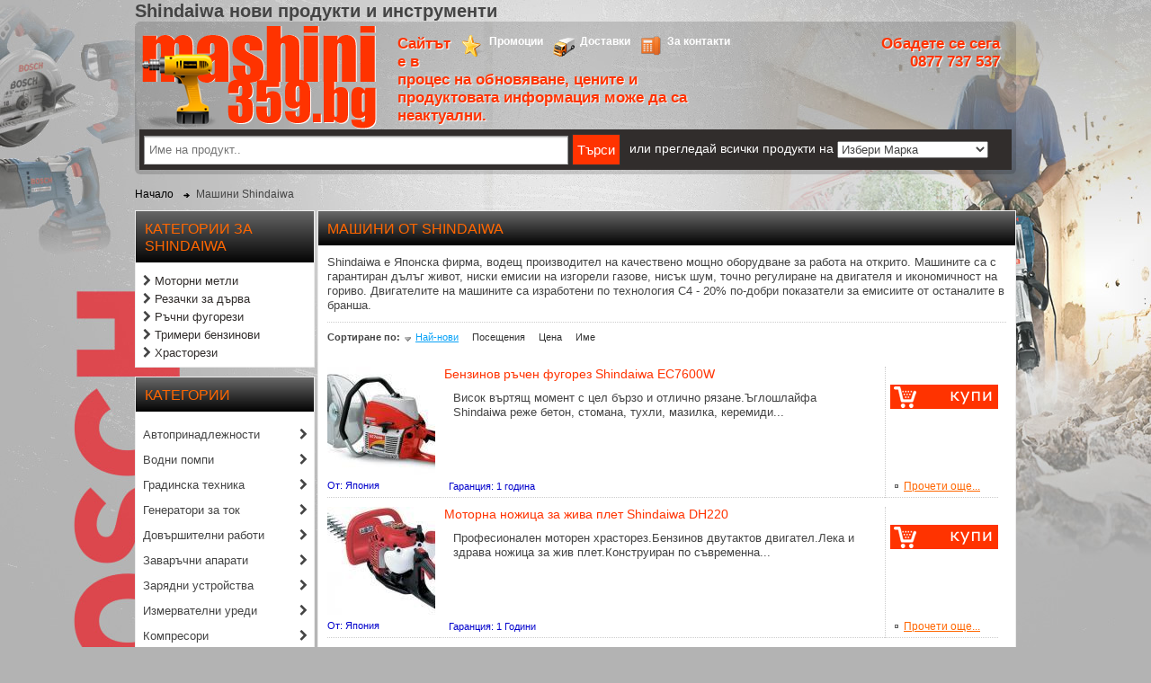

--- FILE ---
content_type: text/html; charset=UTF-8
request_url: https://www.mashini359.bg/brand/shindaiwa
body_size: 13665
content:
<!DOCTYPE html>
<html lang="bg">
<head>
<base href="https://www.mashini359.bg">
<meta http-equiv="Content-Type" content="text/html; charset=utf-8">
<link href="//maxcdn.bootstrapcdn.com/font-awesome/4.2.0/css/font-awesome.min.css" rel="stylesheet">
<title>Shindaiwa нови продукти и инструменти</title>
<meta name="keywords" content="машини, Shindaiwa" />
<meta name="description" content="машини Shindaiwa е Японска фирма, водещ производител на качествено мощно оборудване за работа на открито. Машините са с гарантиран дълъг живот, ниски емисии на изгорели газове, нисък шум, точно регулиране на двигателя и икономичност на гориво. Двигателите на машините са изработени по технология С4 - 20% по-добри показатели за емисиите от останалите в бранша. - " />
<meta name="Designer" content="d4storm@gmail.com" />
<meta name="Publisher" content="d4storm@gmail.com" />
<meta name="author" content="WeWork Group" />
<meta name="robots" content="index,follow" />
<meta name="document-state" content="Dynamic" />
<meta http-equiv="Content-Language" content="BG-bg" />
<meta name="revisit-after" content="1 day" />
<meta name="distribution" content="Global" />
<meta http-equiv="pragma" content="cache" />
<meta http-equiv="content-language" content="bg" />
<meta http-equiv="Expires" content="never" />
<meta http-equiv="CACHE-CONTROL" content="PUBLIC" />
<meta property="og:title" content="Shindaiwa нови продукти и инструменти" />
<meta property="og:type" content="band" />
<meta property="og:description" content="машини Shindaiwa е Японска фирма, водещ производител на качествено мощно оборудване за работа на открито. Машините са с гарантиран дълъг живот, ниски емисии на изгорели газове, нисък шум, точно регулиране на двигателя и икономичност на гориво. Двигателите на машините са изработени по технология С4 - 20% по-добри показатели за емисиите от останалите в бранша. - " />
<meta property="og:url" content="http://www.mashini359.bg/brand/shindaiwa" />
<meta property="og:image" content="http://www.mashini359.bg/media/brands/65/88207-shindaiwa.jpeg" />
<meta property="og:locality" content="София" />
<meta property="og:region" content="Сф" />
<meta property="og:postal-code" content="1000" />
<meta property="og:country-name" content="България" />
<meta property="og:email" content="office@mashini359.bg" />
<meta property="og:phone_number" content="+359 02 8311380" />
<meta property="og:fax_number" content="+359 02 8311380" />
<meta http-equiv="x-ua-compatible" content="ie=edge,chrome=1" />
<meta name="viewport" content="width=device-width, initial-scale=1.0" />


<!--[if lt IE 9]>
<script src="http://html5shiv.googlecode.com/svn/trunk/html5.js"></script>
<![endif]-->

<!--script type="text/javascript" src="/js/mini.php?files=html5,jquery-1.7.2.min,main"></script-->

<script type="text/javascript" src="/js/jquery.min.js"></script>
<!--<script type="text/javascript" src="/js/jquery.nivo.slider.pack.js"></script>-->
<!--<script type="text/javascript" src="/js/snowfall.jquery.js"></script>-->
<script type="text/javascript" src="/js/carus.js"></script>
<script type="text/javascript" src="/js/main.js"></script>

<link href="/styles/style.css?2" rel="stylesheet" type="text/css">
<link rel="shotcut icon" href="https://www.mashini359.bg/favicon.ico">

</head>
<body class="container-slot">
<script>
  (function(i,s,o,g,r,a,m){i['GoogleAnalyticsObject']=r;i[r]=i[r]||function(){
  (i[r].q=i[r].q||[]).push(arguments)},i[r].l=1*new Date();a=s.createElement(o),
  m=s.getElementsByTagName(o)[0];a.async=1;a.src=g;m.parentNode.insertBefore(a,m)
  })(window,document,'script','//www.google-analytics.com/analytics.js','ga');

  ga('create', 'UA-59952690-1', 'auto');
  ga('send', 'pageview');

</script>
<div id="fb-root"></div>
<script>(function(d, s, id) {
  var js, fjs = d.getElementsByTagName(s)[0];
  if (d.getElementById(id)) return;
  js = d.createElement(s); js.id = id;
  js.src = "//connect.facebook.net/bg_BG/all.js#xfbml=1&appId=328639320541124";
  fjs.parentNode.insertBefore(js, fjs);
}(document, 'script', 'facebook-jssdk'));</script>
<!--<div id="st">Над 3327 инструменти и машини!</div>-->
<div id="wr" style="position: relative;">
    <h1>Shindaiwa нови продукти и инструменти</h1>
    <header>
    <div id="logo">
        <a href="/" title="www.mashini359.bg - Начало">
            <img src="/i/logo.png" alt="www.mashini359.bg - Всичко за децата на едно място" />
        </a>
    </div>
    <div class='header_right'>
        <div class='nav'>
            <a href="/contacts" class="a-s-n p1">За контакти</a>
            <a href="/info/dostavka" class="a-s-n d1">Доставки</a>
            <a href="/promo" class="a-s-n s1">Промоции</a>
            <div class='in_progress'>Сайтът е в процес на обновяване, цените и продуктовата информация може да са неактуални.</div>
        </div>
        <div class='phone'>
            Обадете се сега<br>
            0877 737 537<br>
        </div>
            </div>
    <div id='nav_next_to_logo'>
    </div>
    <div class="clearfix"></div>
    <div class="suggest">
        <form method="post" action="/search/index" id="find" style="display: inline;">
            <input type="text" id="key" name="key" placeholder='Име на продукт..' />
            <input type="submit" value="Търси" class="search-form-btn" />
            <span style='color:white; font-size:14px; padding-left:6px;'>или прегледай всички продукти на</span>
            <select id='brand_selector'>
            <option>Избери Марка</option>
<option url='http://www.mashini359.bg/brand/abac'>ABAC</option>
<option url='http://www.mashini359.bg/brand/al-ko'>AL KO</option>
<option url='http://www.mashini359.bg/brand/all'>All</option>
<option url='http://www.mashini359.bg/brand/aquatecnica-russia'>AQUATECNICA RUSSIA</option>
<option url='http://www.mashini359.bg/brand/baumax'>BAUMAX</option>
<option url='http://www.mashini359.bg/brand/bgs-technic'>BGS Technic</option>
<option url='http://www.mashini359.bg/brand/black-and-decker'>Black and Decker</option>
<option url='http://www.mashini359.bg/brand/bosch'>Bosch</option>
<option url='http://www.mashini359.bg/brand/bosch-pro'>BOSCH PRO</option>
<option url='http://www.mashini359.bg/brand/cedima'>CEDIMA</option>
<option url='http://www.mashini359.bg/brand/city-pumps'>City pumps</option>
<option url='http://www.mashini359.bg/brand/claber'>Claber</option>
<option url='http://www.mashini359.bg/brand/collomix'>Collomix</option>
<option url='http://www.mashini359.bg/brand/cub-cadet'>Cub Cadet</option>
<option url='http://www.mashini359.bg/brand/dewalt'>DeWALT</option>
<option url='http://www.mashini359.bg/brand/dwt'>DWT</option>
<option url='http://www.mashini359.bg/brand/einhell'>Einhell</option>
<option url='http://www.mashini359.bg/brand/euromatic'>Euromatic</option>
<option url='http://www.mashini359.bg/brand/fini'>Fini</option>
<option url='http://www.mashini359.bg/brand/fronius'>FRONIUS</option>
<option url='http://www.mashini359.bg/brand/gardena'>Gardena</option>
<option url='http://www.mashini359.bg/brand/gys'>GYS</option>
<option url='http://www.mashini359.bg/brand/hcp-pump'>HCP PUMP</option>
<option url='http://www.mashini359.bg/brand/heliflex'>Heliflex</option>
<option url='http://www.mashini359.bg/brand/hitachi'>Hitachi</option>
<option url='http://www.mashini359.bg/brand/honda'>Honda</option>
<option url='http://www.mashini359.bg/brand/husqvarna'>Husqvarna</option>
<option url='http://www.mashini359.bg/brand/hyundai'>Hyundai</option>
<option url='http://www.mashini359.bg/brand/ikra-mogatec'>Ikra mogatec</option>
<option url='http://www.mashini359.bg/brand/karcher'>Karcher</option>
<option url='http://www.mashini359.bg/brand/kipor'>Kipor</option>
<option url='http://www.mashini359.bg/brand/loncin'>Loncin</option>
<option url='http://www.mashini359.bg/brand/makita'>Makita</option>
<option url='http://www.mashini359.bg/brand/master'>Master</option>
<option url='http://www.mashini359.bg/brand/matabi'>MATABI</option>
<option url='http://www.mashini359.bg/brand/mcculloch'>McCulloch</option>
<option url='http://www.mashini359.bg/brand/metabo'>Metabo</option>
<option url='http://www.mashini359.bg/brand/mtd'>MTD</option>
<option url='http://www.mashini359.bg/brand/oma'>OMA</option>
<option url='http://www.mashini359.bg/brand/prisma'>PRISMA</option>
<option url='http://www.mashini359.bg/brand/raider'>RAIDER</option>
<option url='http://www.mashini359.bg/brand/rems'>Rems</option>
<option url='http://www.mashini359.bg/brand/rtr'>RTR</option>
<option url='http://www.mashini359.bg/brand/rtr-premium'>RTR Premium</option>
<option url='http://www.mashini359.bg/brand/shindaiwa'>Shindaiwa</option>
<option url='http://www.mashini359.bg/brand/skil'>SKIL</option>
<option url='http://www.mashini359.bg/brand/sparky'>Sparky</option>
<option url='http://www.mashini359.bg/brand/speroni'>Speroni</option>
<option url='http://www.mashini359.bg/brand/stanley'>STANLEY</option>
<option url='http://www.mashini359.bg/brand/stihl'>Stihl</option>
<option url='http://www.mashini359.bg/brand/taral'>TARAL</option>
<option url='http://www.mashini359.bg/brand/tm-inox'>TM INOX</option>
<option url='http://www.mashini359.bg/brand/topmaster'>Topmaster</option>
<option url='http://www.mashini359.bg/brand/viking'>Viking</option>
<option url='http://www.mashini359.bg/brand/wolf-garten'>Wolf Garten</option>
            </select>
        </form>
        <div class="suggestionsBox" id="suggestions" style="display: none; z-index: 2;">
            <img src="/i/arrow.png" style="position: relative; top: -12px; left: 30px;" alt="upArrow" />
            <div class="suggestionList" id="suggestionsList"> &nbsp; </div>
            <a href="javascript:;" onclick="$('#find').submit()" id="wallx">Виж всички</a>
        </div>
    </div>

    </header>

    <ul id="breadcrumbs">
        <li itemscope itemtype="http://data-vocabulary.org/Breadcrumb">
        <a href="https://www.mashini359.bg" itemprop="url">
            <span itemprop="title">Начало</span>
        </a>
        </li>
                <li itemprop="child" itemscope
        itemtype="http://data-vocabulary.org/Breadcrumb">
                <span itemprop="title">Машини Shindaiwa </span>
                </li>
            </ul>
    <div class="clearfix"></div>

    <aside id='cats'>
    <div class="holder brands bigger">
    <h3>Категории за shindaiwa</h3>
  <ul class="brand-cats-list cat">
          <li>
        <i class="fa fa-chevron-right"></i>
        <a href="brand/shindaiwa/186-motorni-metli" title="Моторни метли">
          Моторни метли        </a>
      </li>
          <li>
        <i class="fa fa-chevron-right"></i>
        <a href="brand/shindaiwa/185-reza4ki-za-darva" title="Резачки за дърва">
          Резачки за дърва        </a>
      </li>
          <li>
        <i class="fa fa-chevron-right"></i>
        <a href="brand/shindaiwa/125-ra4ni-fugorezi" title="Ръчни фугорези">
          Ръчни фугорези        </a>
      </li>
          <li>
        <i class="fa fa-chevron-right"></i>
        <a href="brand/shindaiwa/183-trimeri-benzinovi" title="Тримери бензинови">
          Тримери бензинови        </a>
      </li>
          <li>
        <i class="fa fa-chevron-right"></i>
        <a href="brand/shindaiwa/184-hrastorezi" title="Храсторези">
          Храсторези        </a>
      </li>
      </ul>
  <div class="clearfix"></div>
</div>
        <div class='holder'>
            <h3>Категории</h3>
            <ul id="mega">
                                <li>
                    <!--<a href='/cat/avtoprinadlejnosti'>Автопринадлежности</a>-->
                    <span class='name'>Автопринадлежности</span>
                    <i class="fa fa-chevron-right"></i>
                    <div class='subcats'>
                                                <a href='/cat/manometar za gumi'><i class="fa fa-caret-right"></i> Манометър за гуми</a>
                                                <a href='/cat/ogledalo teleskopichno'><i class="fa fa-caret-right"></i> Огледало телескопично</a>
                                                <a href='/cat/tester za antifriz'><i class="fa fa-caret-right"></i> Тестер за антифриз</a>
                                                <a href='/cat/invertori-preobrazovateli'><i class="fa fa-caret-right"></i> Инвертори, преобразуватели</a>
                                                <a href='/cat/akumulatori'><i class="fa fa-caret-right"></i> Акумулатори</a>
                                            </div>
                </li>
                                <li>
                    <!--<a href='/cat/vodni-pompi'>Водни помпи</a>-->
                    <span class='name'>Водни помпи</span>
                    <i class="fa fa-chevron-right"></i>
                    <div class='subcats'>
                                                <a href='/cat/benzinovi-pompi'><i class="fa fa-caret-right"></i> Бензинови помпи</a>
                                                <a href='/cat/gradinski-pompi'><i class="fa fa-caret-right"></i> Градински помпи</a>
                                                <a href='/cat/dizelovi-pompi'><i class="fa fa-caret-right"></i> Дизелови помпи</a>
                                                <a href='/cat/potopqemi-pompi'><i class="fa fa-caret-right"></i> Потопяеми помпи</a>
                                                <a href='/cat/presostati'><i class="fa fa-caret-right"></i> Пресостати</a>
                                                <a href='/cat/sondajni-pompi'><i class="fa fa-caret-right"></i> Сондажни помпи</a>
                                                <a href='/cat/hidroforni-pompi'><i class="fa fa-caret-right"></i> Хидрофорни помпи</a>
                                                <a href='/cat/centrobejni-pompi'><i class="fa fa-caret-right"></i> Центробежни помпи</a>
                                                <a href='/cat/vodni-filtri'><i class="fa fa-caret-right"></i> Водни филтри</a>
                                                <a href='/cat/vsmukatelni-marku4i'><i class="fa fa-caret-right"></i> Всмукателни маркучи</a>
                                            </div>
                </li>
                                <li>
                    <!--<a href='/cat/gradinska-tehnika'>Градинска техника</a>-->
                    <span class='name'>Градинска техника</span>
                    <i class="fa fa-chevron-right"></i>
                    <div class='subcats'>
                                                <a href='/cat/aeratori-za-treva'><i class="fa fa-caret-right"></i> Аератори за трева</a>
                                                <a href='/cat/vertikulatori-za-treva'><i class="fa fa-caret-right"></i> Вертикулатори за трева</a>
                                                <a href='/cat/listosabirachi'><i class="fa fa-caret-right"></i> Листосъбирачи</a>
                                                <a href='/cat/gradinski-valqci'><i class="fa fa-caret-right"></i> Градински валяци</a>
                                                <a href='/cat/gradinski-nojici'><i class="fa fa-caret-right"></i> Градински ножици </a>
                                                <a href='/cat/instrumenti-za-gradinata'><i class="fa fa-caret-right"></i> Инструменти за градината</a>
                                                <a href='/cat/drobilki-za-kloni'><i class="fa fa-caret-right"></i> Дробилки за клони</a>
                                                <a href='/cat/motorni-metli'><i class="fa fa-caret-right"></i> Моторни метли</a>
                                                <a href='/cat/koli4ki-za-marku4i'><i class="fa fa-caret-right"></i> Колички за маркучи</a>
                                                <a href='/cat/markuchi-za-voda'><i class="fa fa-caret-right"></i> Маркучи за вода</a>
                                                <a href='/cat/napoitelni-sistemi'><i class="fa fa-caret-right"></i> Напоителни системи</a>
                                                <a href='/cat/komposteri'><i class="fa fa-caret-right"></i> Компостери</a>
                                                <a href='/cat/komputarni-sistemi-i-taimeri-za-polivane'><i class="fa fa-caret-right"></i> Компютърни системи и таймери за поливане</a>
                                                <a href='/cat/kosa4ki-za-treva'><i class="fa fa-caret-right"></i> Косачки за трева</a>
                                                <a href='/cat/moto-kultivatori'><i class="fa fa-caret-right"></i> Мото култиватори</a>
                                                <a href='/cat/meta4ni-ma6ini'><i class="fa fa-caret-right"></i> Метачни машини</a>
                                                <a href='/cat/motofrezi'><i class="fa fa-caret-right"></i> Мотофрези</a>
                                                <a href='/cat/oborudvane-za-vinarski-izbi'><i class="fa fa-caret-right"></i> Оборудване за  винарски изби</a>
                                                <a href='/cat/palcovi-kosa4ki'><i class="fa fa-caret-right"></i> Палцови косачки</a>
                                                <a href='/cat/prika4en-inventar-i-konsumativi'><i class="fa fa-caret-right"></i> Прикачен инвентар и консумативи</a>
                                                <a href='/cat/praska4ki'><i class="fa fa-caret-right"></i> Пръскачки</a>
                                                <a href='/cat/reza4ki-za-darva'><i class="fa fa-caret-right"></i> Резачки за дърва</a>
                                                <a href='/cat/reza4ki-za-4imove'><i class="fa fa-caret-right"></i> Резачки за чимове</a>
                                                <a href='/cat/svredla-za-probivane'><i class="fa fa-caret-right"></i> Свредла за пробиване</a>
                                                <a href='/cat/seqlki'><i class="fa fa-caret-right"></i> Сеялки</a>
                                                <a href='/cat/traktorni-kosa4ki'><i class="fa fa-caret-right"></i> Тракторни косачки</a>
                                                <a href='/cat/trimeri-benzinovi'><i class="fa fa-caret-right"></i> Тримери бензинови</a>
                                                <a href='/cat/trimeri-elektricheski'><i class="fa fa-caret-right"></i> Тримери електрически</a>
                                                <a href='/cat/trevni-smeski-i-torove'><i class="fa fa-caret-right"></i> Тревни смески и торове</a>
                                                <a href='/cat/uredi-za-cepene-na-darva'><i class="fa fa-caret-right"></i> Уреди за цепене на дърва</a>
                                                <a href='/cat/hrastorezi'><i class="fa fa-caret-right"></i> Храсторези</a>
                                                <a href='/cat/konsumativi'><i class="fa fa-caret-right"></i> Консумативи</a>
                                                <a href='/cat/fontanni-pompi'><i class="fa fa-caret-right"></i> Фонтанни помпи</a>
                                            </div>
                </li>
                                <li>
                    <!--<a href='/cat/generatori-za-tok'>Генератори за ток</a>-->
                    <span class='name'>Генератори за ток</span>
                    <i class="fa fa-chevron-right"></i>
                    <div class='subcats'>
                                                <a href='/cat/monofazni-220v-benzinovi'><i class="fa fa-caret-right"></i> Монофазни 220V бензинови</a>
                                                <a href='/cat/trifazni-360v-benzinovi'><i class="fa fa-caret-right"></i> Трифазни 360V бензинови</a>
                                                <a href='/cat/monofazni-220v-dizelovi'><i class="fa fa-caret-right"></i> Монофазни 220V дизелови</a>
                                                <a href='/cat/trifazni-360v-dizelovi'><i class="fa fa-caret-right"></i> Трифазни 360V дизелови</a>
                                                <a href='/cat/benzinovi-i-dizelovi-zavarachni-generatori'><i class="fa fa-caret-right"></i> Бензинови и дизелови заваръчни генератори</a>
                                                <a href='/cat/invertorni-generatori'><i class="fa fa-caret-right"></i> Инверторни генератори</a>
                                                <a href='/cat/konsumativi-za-zavarachni-generatori'><i class="fa fa-caret-right"></i> Консумативи за заваръчни генератори</a>
                                                <a href='/cat/hobi-generatori'><i class="fa fa-caret-right"></i> Хоби генератори</a>
                                            </div>
                </li>
                                <li>
                    <!--<a href='/cat/dovar6itelni-raboti'>Довършителни работи</a>-->
                    <span class='name'>Довършителни работи</span>
                    <i class="fa fa-chevron-right"></i>
                    <div class='subcats'>
                                                <a href='/cat/ma6ini-za-boqdisvane'><i class="fa fa-caret-right"></i> Машини за боядисване</a>
                                                <a href='/cat/pistoleti-za-silikon'><i class="fa fa-caret-right"></i> Пистолети за силикон</a>
                                                <a href='/cat/ma6ini-za-premahvane-na-tapeti'><i class="fa fa-caret-right"></i> Машини за премахване на тапети</a>
                                                <a href='/cat/ma6ini-za-6paklovka'><i class="fa fa-caret-right"></i> Машини за шпакловка</a>
                                                <a href='/cat/pistoleti-za-gore6t-vazduh'><i class="fa fa-caret-right"></i> Пистолети за горещ  въздух</a>
                                                <a href='/cat/6layfove-za-steni-i-tavani'><i class="fa fa-caret-right"></i> Шлайфове за стени и тавани</a>
                                                <a href='/cat/aksesoari-i-konsumativi-za-multifunkcionalni-mashini'><i class="fa fa-caret-right"></i> Аксесоари и консумативи за мултифункционални машини</a>
                                                <a href='/cat/multifunkcionalni-ma6ini'><i class="fa fa-caret-right"></i> Мултифункционални машини</a>
                                                <a href='/cat/poqlnici'><i class="fa fa-caret-right"></i> Поялници</a>
                                                <a href='/cat/razni'><i class="fa fa-caret-right"></i> Разни</a>
                                            </div>
                </li>
                                <li>
                    <!--<a href='/cat/zavara4ni-aparati'>Заваръчни апарати</a>-->
                    <span class='name'>Заваръчни апарати</span>
                    <i class="fa fa-chevron-right"></i>
                    <div class='subcats'>
                                                <a href='/cat/aparati-rabote6ti-s-argon'><i class="fa fa-caret-right"></i> Апарати работещи с аргон</a>
                                                <a href='/cat/elektrojeni'><i class="fa fa-caret-right"></i> Електрожени</a>
                                                <a href='/cat/gorelki'><i class="fa fa-caret-right"></i> Горелки</a>
                                                <a href='/cat/zavara4ni-agregati'><i class="fa fa-caret-right"></i> Заваръчни агрегати</a>
                                                <a href='/cat/zavara4ni-ma6ini-za-trabi'><i class="fa fa-caret-right"></i> Заваръчни машини за тръби</a>
                                                <a href='/cat/invertorni-elektrojeni'><i class="fa fa-caret-right"></i> Инверторни електрожени</a>
                                                <a href='/cat/konsumativi-za-zavarqvane'><i class="fa fa-caret-right"></i> Консумативи за заваряване</a>
                                                <a href='/cat/ma6ini-za-lepene-na-polipropilen'><i class="fa fa-caret-right"></i> Машини за лепене на полипропилен</a>
                                                <a href='/cat/aparati-za-plazmeno-rqzane'><i class="fa fa-caret-right"></i> Апарати за плазмено рязане</a>
                                                <a href='/cat/telopodava6ti-uredi'><i class="fa fa-caret-right"></i> Телоподаващи уреди</a>
                                            </div>
                </li>
                                <li>
                    <!--<a href='/cat/zarqdni ustroistva'>Зарядни устройства</a>-->
                    <span class='name'>Зарядни устройства</span>
                    <i class="fa fa-chevron-right"></i>
                    <div class='subcats'>
                                                <a href='/cat/akumulatorni-zarqdni-ustroistva'><i class="fa fa-caret-right"></i> Акумулаторни зарядни устройства</a>
                                                <a href='/cat/starterni ustroistva'><i class="fa fa-caret-right"></i> Стартерни устройства</a>
                                                <a href='/cat/testeri-za-akumulatori'><i class="fa fa-caret-right"></i> Тестери за акумулатори</a>
                                            </div>
                </li>
                                <li>
                    <!--<a href='/cat/'>Измервателни уреди</a>-->
                    <span class='name'>Измервателни уреди</span>
                    <i class="fa fa-chevron-right"></i>
                    <div class='subcats'>
                                                <a href='/cat/dalekomeri'><i class="fa fa-caret-right"></i> Далекомери</a>
                                                <a href='/cat/detektori-i-skeneri'><i class="fa fa-caret-right"></i> Детектори и скенери</a>
                                                <a href='/cat/izmeritelni-kolela'><i class="fa fa-caret-right"></i> Измерителни колела</a>
                                                <a href='/cat/lazerni-niveliri'><i class="fa fa-caret-right"></i> Лазерни нивелири</a>
                                                <a href='/cat/lazerni-roletki'><i class="fa fa-caret-right"></i> Лазерни ролетки</a>
                                                <a href='/cat/opti4ni-niveliri'><i class="fa fa-caret-right"></i> Оптични нивелири</a>
                                                <a href='/cat/stativi-i-stativi'><i class="fa fa-caret-right"></i> Стоики и Стативи</a>
                                                <a href='/cat/teodoliti'><i class="fa fa-caret-right"></i> Теодолити</a>
                                                <a href='/cat/aksesoari-i-konsumativi'><i class="fa fa-caret-right"></i> Аксесоари и Консумативи</a>
                                                <a href='/cat/lineen-lazer'><i class="fa fa-caret-right"></i> Линеен лазер</a>
                                                <a href='/cat/niveliri'><i class="fa fa-caret-right"></i> Нивелири</a>
                                                <a href='/cat/roletki'><i class="fa fa-caret-right"></i> Ролетки</a>
                                                <a href='/cat/rotacionen-lazer'><i class="fa fa-caret-right"></i> Ротационен лазер</a>
                                                <a href='/cat/uglomeri-i-ugli'><i class="fa fa-caret-right"></i> Ъгломери и ъгли</a>
                                            </div>
                </li>
                                <li>
                    <!--<a href='/cat/kompresori'>Компресори</a>-->
                    <span class='name'>Компресори</span>
                    <i class="fa fa-chevron-right"></i>
                    <div class='subcats'>
                                                <a href='/cat/benzinovi-kompresori'><i class="fa fa-caret-right"></i> Бензинови компресори</a>
                                                <a href='/cat/vintovi-kompresori'><i class="fa fa-caret-right"></i> Винтови компресори</a>
                                                <a href='/cat/elektri4eski-kompresori'><i class="fa fa-caret-right"></i> Електрически компресори</a>
                                                <a href='/cat/mini-kompresori'><i class="fa fa-caret-right"></i> Мини компресори</a>
                                                <a href='/cat/kompresorni-glavi'><i class="fa fa-caret-right"></i> Компресорни глави</a>
                                                <a href='/cat/pnevmatichni-pistoleti'><i class="fa fa-caret-right"></i> Пневматични пистолети </a>
                                                <a href='/cat/markuchi za vuzduh'><i class="fa fa-caret-right"></i> Маркучи за въздух</a>
                                                <a href='/cat/aksesoari-za-pnevmatichni-sistemi'><i class="fa fa-caret-right"></i> Аксесоари за пневматични системи</a>
                                                <a href='/cat/pnevmatichni-instrumenti'><i class="fa fa-caret-right"></i> Пневматични инструменти</a>
                                            </div>
                </li>
                                <li>
                    <!--<a href='/cat/konsumativi'>Консумативи</a>-->
                    <span class='name'>Консумативи</span>
                    <i class="fa fa-chevron-right"></i>
                    <div class='subcats'>
                                                <a href='/cat/baterii-i-zarqdni-ustroystva'><i class="fa fa-caret-right"></i> Батерии и зарядни устройства</a>
                                                <a href='/cat/borkoroni-za-probivane'><i class="fa fa-caret-right"></i> Боркорони за пробиване</a>
                                                <a href='/cat/diamanteni-diskove'><i class="fa fa-caret-right"></i> Диамантени дискове</a>
                                                <a href='/cat/diskove-za-cirkulqr'><i class="fa fa-caret-right"></i> Дискове за циркуляр</a>
                                                <a href='/cat/diskove-za-aglo6layf'><i class="fa fa-caret-right"></i> Дискове за ъглошлайф</a>
                                                <a href='/cat/zarqdni-ustroystva'><i class="fa fa-caret-right"></i> Зарядни устройства</a>
                                                <a href='/cat/kordi'><i class="fa fa-caret-right"></i> Корди</a>
                                                <a href='/cat/nojove-za-eltrion'><i class="fa fa-caret-right"></i> Ножове за ел.трион</a>
                                                <a href='/cat/nojove-za-zege'><i class="fa fa-caret-right"></i> Ножове за зеге</a>
                                                <a href='/cat/svredla-za-perforatori'><i class="fa fa-caret-right"></i> Свредла за перфоратори</a>
                                                <a href='/cat/aksesoari-za-rachni-cirkulqri'><i class="fa fa-caret-right"></i> Аксесоари за ръчни циркуляри</a>
                                                <a href='/cat/6ila-za-karta4i'><i class="fa fa-caret-right"></i> Шила за къртачи</a>
                                                <a href='/cat/sos-komplekti'><i class="fa fa-caret-right"></i> SOS комплекти</a>
                                                <a href='/cat/'><i class="fa fa-caret-right"></i> Комплекти</a>
                                                <a href='/cat/kufari-za-instrumenti'><i class="fa fa-caret-right"></i> Куфари за инструменти</a>
                                                <a href='/cat/drugi'><i class="fa fa-caret-right"></i> Други</a>
                                                <a href='/cat/Aksesoari-i-konsumativi-za-elektricheski-frezi'><i class="fa fa-caret-right"></i> Аксесоари и консумативи за електрически фрези</a>
                                                <a href='/cat/skobi-i-gvozdei-za-takeri'><i class="fa fa-caret-right"></i> Скоби и гвоздеи за такери</a>
                                            </div>
                </li>
                                <li>
                    <!--<a href='/cat/ma6ini-za-beton'>Машини за бетон</a>-->
                    <span class='name'>Машини за бетон</span>
                    <i class="fa fa-chevron-right"></i>
                    <div class='subcats'>
                                                <a href='/cat/beton-pompi'><i class="fa fa-caret-right"></i> Бетон помпи</a>
                                                <a href='/cat/mikseri-smesiteli-barkalki'><i class="fa fa-caret-right"></i> Миксери, смесители, бъркалки</a>
                                                <a href='/cat/vibratori-za-beton'><i class="fa fa-caret-right"></i> Вибратори за бетон</a>
                                                <a href='/cat/vibromastari'><i class="fa fa-caret-right"></i> Вибромастари</a>
                                                <a href='/cat/konsumativi'><i class="fa fa-caret-right"></i> Консумативи</a>
                                                <a href='/cat/ma6ini-za-mazilka'><i class="fa fa-caret-right"></i> Машини за мазилка</a>
                                                <a href='/cat/mikseri-za-beton-betonobarkachki'><i class="fa fa-caret-right"></i> Миксери за бетон / Бетонобъркачки</a>
                                                <a href='/cat/perda6ki'><i class="fa fa-caret-right"></i> Пердашки</a>
                                                <a href='/cat/turbozoli'><i class="fa fa-caret-right"></i> Турбозоли</a>
                                                <a href='/cat/drugi'><i class="fa fa-caret-right"></i> Други</a>
                                            </div>
                </li>
                                <li>
                    <!--<a href='/cat/ma6ini-za-kartene'>Машини за къртене</a>-->
                    <span class='name'>Машини за къртене</span>
                    <i class="fa fa-chevron-right"></i>
                    <div class='subcats'>
                                                <a href='/cat/benzinovi-karta4i'><i class="fa fa-caret-right"></i> Бензинови къртачи</a>
                                                <a href='/cat/elektri4eski-karta4i'><i class="fa fa-caret-right"></i> Електрически къртачи</a>
                                                <a href='/cat/konsumativi'><i class="fa fa-caret-right"></i> Аксесоари и Консумативи</a>
                                                <a href='/cat/perforatori-na-bateriq'><i class="fa fa-caret-right"></i> Перфоратори на батерия</a>
                                                <a href='/cat/pnevmati4ni-karta4i'><i class="fa fa-caret-right"></i> Пневматични къртачи</a>
                                                <a href='/cat/hidravli4ni-stancii-s-4uk'><i class="fa fa-caret-right"></i> Хидравлични станции с чук</a>
                                            </div>
                </li>
                                <li>
                    <!--<a href='/cat/ma6ini-za-probivane'>Машини за пробиване</a>-->
                    <span class='name'>Машини за пробиване</span>
                    <i class="fa fa-chevron-right"></i>
                    <div class='subcats'>
                                                <a href='/cat/akumulatorni otvertki'><i class="fa fa-caret-right"></i> Акумулаторни отвертки</a>
                                                <a href='/cat/borma6ini'><i class="fa fa-caret-right"></i> Бормашини</a>
                                                <a href='/cat/akumulatorni-vintoverti-10.8V-12V'><i class="fa fa-caret-right"></i> Акумулаторни Винтоверти 10.8V, 12V,</a>
                                                <a href='/cat/akumulatorni-vintoverti-14,4V'><i class="fa fa-caret-right"></i> Акумулаторни винтоверти 14,4V</a>
                                                <a href='/cat/akumulatorni-vintoverti-16V-18V-36V'><i class="fa fa-caret-right"></i> Акумулаторни Винтоверти 16V, 18 V, 36V</a>
                                                <a href='/cat/elektricheski-vintoverti'><i class="fa fa-caret-right"></i> Електрически Винтоверти</a>
                                                <a href='/cat/akumulatorni-gaykoverti'><i class="fa fa-caret-right"></i> Акумулаторни Гайковерти</a>
                                                <a href='/cat/elektricheski-gaikoverti'><i class="fa fa-caret-right"></i> Електрически Гайковерти</a>
                                                <a href='/cat/zato4va6ti-ma6ini'><i class="fa fa-caret-right"></i> Заточващи машини</a>
                                                <a href='/cat/magnitni-ma6ini-za-metal'><i class="fa fa-caret-right"></i> Магнитни машини за метал</a>
                                                <a href='/cat/ma6ini-za-borkoroni'><i class="fa fa-caret-right"></i> Машини за боркорони</a>
                                                <a href='/cat/motorni-trioni'><i class="fa fa-caret-right"></i> Моторни триони</a>
                                                <a href='/cat/nastolni-borma6ini'><i class="fa fa-caret-right"></i> Настолни бормашини</a>
                                                <a href='/cat/nita4ki'><i class="fa fa-caret-right"></i> Нитачки</a>
                                                <a href='/cat/perforatori'><i class="fa fa-caret-right"></i> Перфоратори</a>
                                                <a href='/cat/svredla-za-probivane'><i class="fa fa-caret-right"></i> Свредла за пробиване</a>
                                                <a href='/cat/takeri'><i class="fa fa-caret-right"></i> Такери</a>
                                                <a href='/cat/uredi-za-direkten-montaj'><i class="fa fa-caret-right"></i> Уреди за директен монтаж</a>
                                                <a href='/cat/pistoleti-za-skobi'><i class="fa fa-caret-right"></i> Пистолети за скоби</a>
                                            </div>
                </li>
                                <li>
                    <!--<a href='/cat/ma6ini-za-rqzane'>Машини за рязане</a>-->
                    <span class='name'>Машини за рязане</span>
                    <i class="fa fa-chevron-right"></i>
                    <div class='subcats'>
                                                <a href='/cat/elrendeta'><i class="fa fa-caret-right"></i> Ел.рендета</a>
                                                <a href='/cat/elektri4eski-frezi'><i class="fa fa-caret-right"></i> Електрически Фрези </a>
                                                <a href='/cat/probodni-trioni-zegeta'><i class="fa fa-caret-right"></i> Прободни триони / Зегета</a>
                                                <a href='/cat/ma6ini-za-rqzane-na-plo4ki'><i class="fa fa-caret-right"></i> Машини за рязане на плочки</a>
                                                <a href='/cat/nageri'><i class="fa fa-caret-right"></i> Нагери</a>
                                                <a href='/cat/nojici-za-lamarina'><i class="fa fa-caret-right"></i> Ножици за ламарина</a>
                                                <a href='/cat/rabotni-masi'><i class="fa fa-caret-right"></i> Работни маси</a>
                                                <a href='/cat/reza4ki-za-trabi-i-rezbi'><i class="fa fa-caret-right"></i> Резачки за тръби и резби</a>
                                                <a href='/cat/rezervoari'><i class="fa fa-caret-right"></i> Резервоари</a>
                                                <a href='/cat/bancig-mashini'><i class="fa fa-caret-right"></i> Банциг машини</a>
                                                <a href='/cat/relsorezi'><i class="fa fa-caret-right"></i> Релсорези</a>
                                                <a href='/cat/ra4ni-fugorezi'><i class="fa fa-caret-right"></i> Ръчни фугорези</a>
                                                <a href='/cat/stenorezni-ma6ini'><i class="fa fa-caret-right"></i> Стенорезни машини</a>
                                                <a href='/cat/strugove'><i class="fa fa-caret-right"></i> Стругове</a>
                                                <a href='/cat/trioni'><i class="fa fa-caret-right"></i> Триони</a>
                                                <a href='/cat/fugorez-koli4ka'><i class="fa fa-caret-right"></i> Фугорез количка</a>
                                                <a href='/cat/nastolni-i-gerung-curkulqri'><i class="fa fa-caret-right"></i> Настолни и герунг циркуляри</a>
                                                <a href='/cat/rachni-cirkulqri'><i class="fa fa-caret-right"></i> Ръчни Циркуляри</a>
                                                <a href='/cat/aglo6layfi'><i class="fa fa-caret-right"></i> Ъглошлайфи</a>
                                                <a href='/cat/mashini-za-rqzane-na-oblicovachni-materiali'><i class="fa fa-caret-right"></i> Машини за рязане на облицовъчни материяли</a>
                                                <a href='/cat/ma6ina-za-rqzane-na-kamak'><i class="fa fa-caret-right"></i> Машина за рязане на камък</a>
                                                <a href='/cat/biskvit-ma6ini'><i class="fa fa-caret-right"></i> Бисквит машини</a>
                                                <a href='/cat/mengemeta'><i class="fa fa-caret-right"></i> Менгемета</a>
                                                <a href='/cat/ugloshlaifi-golemi'><i class="fa fa-caret-right"></i> Ъглошлайфи големи</a>
                                                <a href='/cat/ugloshlaifi-malki'><i class="fa fa-caret-right"></i> Ъглошлайфи малки</a>
                                            </div>
                </li>
                                <li>
                    <!--<a href='/cat/osvetitelni-tela'>Осветителни тела</a>-->
                    <span class='name'>Осветителни тела</span>
                    <i class="fa fa-chevron-right"></i>
                    <div class='subcats'>
                                                <a href='/cat/luminatori'><i class="fa fa-caret-right"></i> Луминатори</a>
                                                <a href='/cat/osvetitelni-kuli'><i class="fa fa-caret-right"></i> Осветителни кули</a>
                                                <a href='/cat/projektori'><i class="fa fa-caret-right"></i> Прожектори</a>
                                                <a href='/cat/sfetofarni-uredbi'><i class="fa fa-caret-right"></i> Сфетофарни уредби</a>
                                            </div>
                </li>
                                <li>
                    <!--<a href='/cat/otoplenie'>Отопление</a>-->
                    <span class='name'>Отопление</span>
                    <i class="fa fa-chevron-right"></i>
                    <div class='subcats'>
                                                <a href='/cat/benzinovi-toplilki'><i class="fa fa-caret-right"></i> Бензинови топлилки</a>
                                                <a href='/cat/ventilatori'><i class="fa fa-caret-right"></i> Вентилатори</a>
                                                <a href='/cat/vlagouloviteli'><i class="fa fa-caret-right"></i> Влагоуловители</a>
                                                <a href='/cat/vodni-ohladiteli'><i class="fa fa-caret-right"></i> Водни охладители</a>
                                                <a href='/cat/gazovi-lampi-za-otoplenie'><i class="fa fa-caret-right"></i> Газови лампи за отопление</a>
                                                <a href='/cat/gazovi-toplilki'><i class="fa fa-caret-right"></i> Газови топлилки</a>
                                                <a href='/cat/dizelovi-toplilki'><i class="fa fa-caret-right"></i> Дизелови топлилки</a>
                                                <a href='/cat/infra4erveni-toplilki'><i class="fa fa-caret-right"></i> Инфрачервени топлилки</a>
                                                <a href='/cat/klimatici'><i class="fa fa-caret-right"></i> Климатици</a>
                                                <a href='/cat/masleni-otopliteli'><i class="fa fa-caret-right"></i> Маслени отоплители</a>
                                                <a href='/cat/ma6ini-za-zamrazqvane-na-trabi'><i class="fa fa-caret-right"></i> Машини за замразяване на тръби</a>
                                                <a href='/cat/kaloriferi-220v'><i class="fa fa-caret-right"></i> Калорифери 220V</a>
                                                <a href='/cat/prahouloviteli'><i class="fa fa-caret-right"></i> Прахоуловители</a>
                                                <a href='/cat/su6ilki'><i class="fa fa-caret-right"></i> Сушилки</a>
                                                <a href='/cat/kaloriferi-360v'><i class="fa fa-caret-right"></i> Калорифери 360V</a>
                                                <a href='/cat/aspiratori'><i class="fa fa-caret-right"></i> Аспиратори</a>
                                            </div>
                </li>
                                <li>
                    <!--<a href='/cat/podgotovka-na-povarhnosti'>Подготовка на повърхности</a>-->
                    <span class='name'>Подготовка на повърхности</span>
                    <i class="fa fa-chevron-right"></i>
                    <div class='subcats'>
                                                <a href='/cat/ednodiskovi-ma6ini'><i class="fa fa-caret-right"></i> Еднодискови машини</a>
                                                <a href='/cat/mashini-za-boqdisvane'><i class="fa fa-caret-right"></i> Машини за боядисване</a>
                                                <a href='/cat/ma6ina-za-lepene-na-gipsokarton'><i class="fa fa-caret-right"></i> Машина за лепене на гипсокартон</a>
                                                <a href='/cat/ma6ini-za-nanasqne-na-grund-i-fasagen'><i class="fa fa-caret-right"></i> Машини за нанасяне на грунд и фасаген</a>
                                                <a href='/cat/ma6ini-za-polagane-na-zamazka'><i class="fa fa-caret-right"></i> Машини за полагане на замазка</a>
                                                <a href='/cat/ma6ini-za-polagane-na-mazilka'><i class="fa fa-caret-right"></i> Машини за полагане на мазилка</a>
                                                <a href='/cat/ma6ini-za-premahvane-na-tapeti'><i class="fa fa-caret-right"></i> Машини за премахване на тапети</a>
                                                <a href='/cat/ma6ini-za-praskane-na-6paklovka'><i class="fa fa-caret-right"></i> Машини за пръскане на шпакловка</a>
                                                <a href='/cat/ma6ini-za-torkret'><i class="fa fa-caret-right"></i> Машини за торкрет</a>
                                                <a href='/cat/ma6ini-za-6layfane-na-mozayka'><i class="fa fa-caret-right"></i> Машини за шлайфане на мозайка</a>
                                                <a href='/cat/polira6ti-ma6ini'><i class="fa fa-caret-right"></i> Полиращи машини</a>
                                                <a href='/cat/razru6iteli-za-plo4ki'><i class="fa fa-caret-right"></i> Разрушители за плочки</a>
                                                <a href='/cat/ra4ni-6mirgeli'><i class="fa fa-caret-right"></i> Ръчни шмиргели</a>
                                                <a href='/cat/frezi-za-otnemane-na-beton'><i class="fa fa-caret-right"></i> Фрези за отнемане на бетон</a>
                                                <a href='/cat/elektri4eski-rendeta'><i class="fa fa-caret-right"></i> Електрически рендета</a>
                                                <a href='/cat/'><i class="fa fa-caret-right"></i> Виброплочи</a>
                                                <a href='/cat/ma6ini-za-tapeti'><i class="fa fa-caret-right"></i> Машини за тапети</a>
                                                <a href='/cat/cikle6ti-ma6ini-za-parket'><i class="fa fa-caret-right"></i> Циклещи машини за паркет</a>
                                                <a href='/cat/6layf-ma6ini'><i class="fa fa-caret-right"></i> Шлайф машини</a>
                                            </div>
                </li>
                                <li>
                    <!--<a href='/cat/podemna-tehnika'>Подемна техника</a>-->
                    <span class='name'>Подемна техника</span>
                    <i class="fa fa-chevron-right"></i>
                    <div class='subcats'>
                                                <a href='/cat/avtovi6ki'><i class="fa fa-caret-right"></i> Автовишки</a>
                                                <a href='/cat/vi6ki-harmonika'><i class="fa fa-caret-right"></i> Вишки хармоника</a>
                                                <a href='/cat/dvuramenni-stalbi'><i class="fa fa-caret-right"></i> Двураменни стълби</a>
                                                <a href='/cat/elevatori'><i class="fa fa-caret-right"></i> Елеватори</a>
                                                <a href='/cat/platformi-za-material'><i class="fa fa-caret-right"></i> Платформи за материал</a>
                                                <a href='/cat/rabotni-platformi'><i class="fa fa-caret-right"></i> Работни платформи</a>
                                                <a href='/cat/skele'><i class="fa fa-caret-right"></i> Скеле</a>
                                                <a href='/cat/teleskopi4ni-stalbi'><i class="fa fa-caret-right"></i> Телескопични стълби</a>
                                                <a href='/cat/hidravli4ni-podemnici'><i class="fa fa-caret-right"></i> Хидравлични подемници</a>
                                            </div>
                </li>
                                <li>
                    <!--<a href='/cat/po4istva6ta-tehnika'>Почистваща техника</a>-->
                    <span class='name'>Почистваща техника</span>
                    <i class="fa fa-chevron-right"></i>
                    <div class='subcats'>
                                                <a href='/cat/vodostruyki'><i class="fa fa-caret-right"></i> Водоструйки</a>
                                                <a href='/cat/vsmukateli-za-otpadaci'><i class="fa fa-caret-right"></i> Всмукатели за отпадъци</a>
                                                <a href='/cat/ednodiskovi-ma6ini-za-po4istvane'><i class="fa fa-caret-right"></i> Еднодискови машини за почистване </a>
                                                <a href='/cat/estraktori'><i class="fa fa-caret-right"></i> Естрактори</a>
                                                <a href='/cat/kompresori-za-vazduh'><i class="fa fa-caret-right"></i> Компресори за въздух</a>
                                                <a href='/cat/meta4ni-ma6ini'><i class="fa fa-caret-right"></i> Метачни машини</a>
                                                <a href='/cat/parostruyki'><i class="fa fa-caret-right"></i> Пароструйки</a>
                                                <a href='/cat/podopo4istva6ti-avtomati'><i class="fa fa-caret-right"></i> Подопочистващи автомати</a>
                                                <a href='/cat/podo4ista4ki'><i class="fa fa-caret-right"></i> Подочистачки</a>
                                                <a href='/cat/prahosmuka4ki'><i class="fa fa-caret-right"></i> Прахосмукачки</a>
                                                <a href='/cat/prahouloviteli'><i class="fa fa-caret-right"></i> Прахоуловители</a>
                                                <a href='/cat/pqsakostruyki'><i class="fa fa-caret-right"></i> Пясъкоструйки</a>
                                                <a href='/cat/snegorini'><i class="fa fa-caret-right"></i> Снегорини</a>
                                                <a href='/cat/ulei-za-stroitelni-otpadaci'><i class="fa fa-caret-right"></i> Улеи за строителни отпадъци</a>
                                                <a href='/cat/uredi-za-4istene-s-para'><i class="fa fa-caret-right"></i> Уреди за чистене с пара</a>
                                            </div>
                </li>
                                <li>
                    <!--<a href='/cat/rabotni-masi'>Работни маси</a>-->
                    <span class='name'>Работни маси</span>
                    <i class="fa fa-chevron-right"></i>
                    <div class='subcats'>
                                                <a href='/cat/rabotni-masi'><i class="fa fa-caret-right"></i> Работни маси</a>
                                            </div>
                </li>
                                <li>
                    <!--<a href='/cat/'>Ръчни инструменти</a>-->
                    <span class='name'>Ръчни инструменти</span>
                    <i class="fa fa-chevron-right"></i>
                    <div class='subcats'>
                                                <a href='/cat/gedore komplekti'><i class="fa fa-caret-right"></i> Гедоре комплекти</a>
                                                <a href='/cat/otvertki komplekti'><i class="fa fa-caret-right"></i> Отвертки комплекти</a>
                                                <a href='/cat/ruchni-nitachki'><i class="fa fa-caret-right"></i> Ръчни нитачки</a>
                                                <a href='/cat/rachni nojici'><i class="fa fa-caret-right"></i> Ръчни ножици</a>
                                                <a href='/cat/stqgi'><i class="fa fa-caret-right"></i> Стяги</a>
                                                <a href='/cat/trioni-bichkii-nojovki'><i class="fa fa-caret-right"></i> ТРИОНИ, БИЧКИИ, НОЖОВКИ</a>
                                            </div>
                </li>
                                <li>
                    <!--<a href='/cat/rezervni-4asti'>Резервни части</a>-->
                    <span class='name'>Резервни части</span>
                    <i class="fa fa-chevron-right"></i>
                    <div class='subcats'>
                                                <a href='/cat/dvigateli-za-ma6ini'><i class="fa fa-caret-right"></i> Двигатели за машини</a>
                                            </div>
                </li>
                                <li>
                    <!--<a href='/cat/skladova-tehnika'>Складова техника</a>-->
                    <span class='name'>Складова техника</span>
                    <i class="fa fa-chevron-right"></i>
                    <div class='subcats'>
                                                <a href='/cat/kranove-za-dvigateli'><i class="fa fa-caret-right"></i> Кранове за двигатели</a>
                                                <a href='/cat/telferi-i-lebedki'><i class="fa fa-caret-right"></i> Телфери и Лебедки</a>
                                                <a href='/cat/paletni-koli4ki'><i class="fa fa-caret-right"></i> Палетни колички</a>
                                                <a href='/cat/povdiga4i'><i class="fa fa-caret-right"></i> Повдигачи</a>
                                                <a href='/cat/stakeri'><i class="fa fa-caret-right"></i> Стакери</a>
                                                <a href='/cat/transportni-koli4ki'><i class="fa fa-caret-right"></i> Транспортни колички</a>
                                                <a href='/cat/haspeli'><i class="fa fa-caret-right"></i> Хаспели</a>
                                            </div>
                </li>
                                <li>
                    <!--<a href='/cat/'>Двигатели</a>-->
                    <span class='name'>Двигатели</span>
                    <i class="fa fa-chevron-right"></i>
                    <div class='subcats'>
                                                <a href='/cat/monofazen elektrodvigatel'><i class="fa fa-caret-right"></i> Монофазен електродвигател</a>
                                                <a href='/cat/trifazen-elektrodvigatel'><i class="fa fa-caret-right"></i> Трифазен електродвигател</a>
                                            </div>
                </li>
                                <li>
                    <!--<a href='/cat/bitova-tehnika'>Битова техника</a>-->
                    <span class='name'>Битова техника</span>
                    <i class="fa fa-chevron-right"></i>
                    <div class='subcats'>
                                                <a href='/cat/bitova-tehnika'><i class="fa fa-caret-right"></i> Битова техника</a>
                                            </div>
                </li>
                            </ul>
        </div>
    </aside>

    
    <div class="holder ibrands sma">
<h2>Машини от Shindaiwa</h2>
<p class="btxtx">Shindaiwa е Японска фирма, водещ производител на качествено мощно оборудване за работа на открито. Машините са с гарантиран дълъг живот, ниски емисии на изгорели газове, нисък шум, точно регулиране на двигателя и икономичност на гориво. Двигателите на машините са изработени по технология С4 - 20% по-добри показатели за емисиите от останалите в бранша.</p>



<ul class="sorter">
	<li><strong>Сортиране по:</strong></li>
	<li><a rel="nofollow" href="/brand/shindaiwa/all/1/id/asc" class="sortselect asc">Най-нови</a></li>
	<li><a rel="nofollow" href="/brand/shindaiwa/all/1/view/asc" >Посещения</a></li>
	<li><a rel="nofollow" href="/brand/shindaiwa/all/1/tool_extras_fields_values.price/asc" >Цена</a></li>
	<li><a rel="nofollow" href="/brand/shindaiwa/all/1/title/asc" >Име</a></li>
</ul>
<div class="clearfix"></div>
<br>

<ul class="plist">

        <div class='product'>
    <li class="fl">
                <a href="/benzinov-ra4en-fugorez-shindaiwa-ec7600w"><img src="/gallery/1/885itlntmb_72418-benzinov-motoren-agloflayf-shindaiwa-ec7600w.jpg" alt="Бензинов ръчен фугорез Shindaiwa EC7600W" /></a>
        <span>От: Япония</span>
    </li>
    <li class="sl">
        <a href="/benzinov-ra4en-fugorez-shindaiwa-ec7600w" title="Бензинов ръчен фугорез Shindaiwa EC7600W">Бензинов ръчен фугорез Shindaiwa EC7600W</a>
        <p>Висок въртящ момент с цел бързо и отлично рязане.Ъглошлайфа Shindaiwa реже бетон, стомана, тухли, мазилка, керемиди...</p>
        <div>Гаранция: 1 година </div>
    </li>
    <li class="tl">
                <a rel="nofollow" href="/basket/add/885"><img src="/i/buy.png" /></a>
        <a href="/benzinov-ra4en-fugorez-shindaiwa-ec7600w" class="bl" title="Прочети още за Бензинов ръчен фугорез Shindaiwa EC7600W">Прочети още...</a>
    </li>
    <div style='clear:both;'></div>
</div>

        <div class='product'>
    <li class="fl">
                <a href="/motorna-nojica-za-jiva-plet-shindaiwa-dh220"><img src="/gallery/1/876itlntmb_63750-motorna-nojica-za-jiva-plet-shindaiwa-dh220.jpg" alt="Моторна ножица за жива плет Shindaiwa DH220" /></a>
        <span>От: Япония</span>
    </li>
    <li class="sl">
        <a href="/motorna-nojica-za-jiva-plet-shindaiwa-dh220" title="Моторна ножица за жива плет Shindaiwa DH220">Моторна ножица за жива плет Shindaiwa DH220</a>
        <p>Професионалeн моторен храсторез.Бензинов двутактов двигател.Лека и здрава ножица за жив плет.Конструиран по съвременна...</p>
        <div>Гаранция: 1 Години </div>
    </li>
    <li class="tl">
                <a rel="nofollow" href="/basket/add/876"><img src="/i/buy.png" /></a>
        <a href="/motorna-nojica-za-jiva-plet-shindaiwa-dh220" class="bl" title="Прочети още за Моторна ножица за жива плет Shindaiwa DH220">Прочети още...</a>
    </li>
    <div style='clear:both;'></div>
</div>

        <div class='product'>
    <li class="fl">
                <a href="/motoren-trion-shindaiwa-598"><img src="/gallery/1/866itlntmb_44496-motoren-trion-shindaiwa-598.jpg" alt="Моторен трион Shindaiwa 598" /></a>
        <span>От: Япония</span>
    </li>
    <li class="sl">
        <a href="/motoren-trion-shindaiwa-598" title="Моторен трион Shindaiwa 598">Моторен трион Shindaiwa 598</a>
        <p>Голям въздушен филтър осигуряващ превъзходно филтриране на въздуха и дълъг животЕргономичен дизайн за удобно...</p>
        <div>Гаранция: 1 година </div>
    </li>
    <li class="tl">
                <a rel="nofollow" href="/basket/add/866"><img src="/i/buy.png" /></a>
        <a href="/motoren-trion-shindaiwa-598" class="bl" title="Прочети още за Моторен трион Shindaiwa 598">Прочети още...</a>
    </li>
    <div style='clear:both;'></div>
</div>

        <div class='product'>
    <li class="fl">
                <a href="/motoren-trion-shindaiwa-269ts"><img src="/gallery/1/798itlntmb_32181-motoren-trion-shindaiwa-269ts.jpg" alt="Моторен трион Shindaiwa 269TS" /></a>
        <span>От: Япония</span>
    </li>
    <li class="sl">
        <a href="/motoren-trion-shindaiwa-269ts" title="Моторен трион Shindaiwa 269TS">Моторен трион Shindaiwa 269TS</a>
        <p>Лек трион с горна ръкохватка, идеален за поддръжка на дърветата. Резачката за дърва 269Т е идеалният трион за подрязване...</p>
        <div>Гаранция: 1 година </div>
    </li>
    <li class="tl">
                <a rel="nofollow" href="/basket/add/798"><img src="/i/buy.png" /></a>
        <a href="/motoren-trion-shindaiwa-269ts" class="bl" title="Прочети още за Моторен трион Shindaiwa 269TS">Прочети още...</a>
    </li>
    <div style='clear:both;'></div>
</div>
</ul>





<div class="clearfix"></div><br>


<!--end-->
</div>
    <aside id="r" style='width:200px;'>


    <!--<div class="holder brands">
  <h3>Избрано бидео</h3>
    <div style="padding:0px 0px 0px 4px;">
    <a class="tag" href="http://www.mashini359.bg/video/w/profesionalna-trifazna-vodostruyka-karcher-hd-7-18-c-plus" title="Професионална трифазна водоструйка Karcher HD 7/18 C Plus">Професионална трифазна водоструйка Karcher HD 7/18 C Plus</a>
          <br><br><iframe width="390" height="219" src="http://www.youtube.com/embed/mwHUSDkfGLw" frameborder="0" allowfullscreen></iframe>
    
    <a class="tag" href="/video" title="Всички видеоклипове">Всички видеоклипове</a>

  </div>
</div>-->


    <!---->

    </aside>

</div>

        <div class="clearfix"></div>

        <footer class="footer">
            <div class="wrp">
<div class='manufactors'>
  <h3>Ние предлагаме продукти на</h3>
  <ul id='manufactors'>
          <li>
        <a href="https://www.mashini359.bg/brand/abac" title="ABAC">
          ABAC        </a>
      </li>
          <li>
        <a href="https://www.mashini359.bg/brand/al-ko" title="AL KO">
          AL KO        </a>
      </li>
          <li>
        <a href="https://www.mashini359.bg/brand/all" title="All">
          All        </a>
      </li>
          <li>
        <a href="https://www.mashini359.bg/brand/aquatecnica-russia" title="AQUATECNICA RUSSIA">
          AQUATECNICA RUSSIA        </a>
      </li>
          <li>
        <a href="https://www.mashini359.bg/brand/baumax" title="BAUMAX">
          BAUMAX        </a>
      </li>
          <li>
        <a href="https://www.mashini359.bg/brand/bgs-technic" title="BGS Technic">
          BGS Technic        </a>
      </li>
          <li>
        <a href="https://www.mashini359.bg/brand/black-and-decker" title="Black and Decker">
          Black and Decker        </a>
      </li>
          <li>
        <a href="https://www.mashini359.bg/brand/bosch" title="Bosch">
          Bosch        </a>
      </li>
          <li>
        <a href="https://www.mashini359.bg/brand/bosch-pro" title="BOSCH PRO">
          BOSCH PRO        </a>
      </li>
          <li>
        <a href="https://www.mashini359.bg/brand/cedima" title="CEDIMA">
          CEDIMA        </a>
      </li>
          <li>
        <a href="https://www.mashini359.bg/brand/city-pumps" title="City pumps">
          City pumps        </a>
      </li>
          <li>
        <a href="https://www.mashini359.bg/brand/claber" title="Claber">
          Claber        </a>
      </li>
          <li>
        <a href="https://www.mashini359.bg/brand/collomix" title="Collomix">
          Collomix        </a>
      </li>
          <li>
        <a href="https://www.mashini359.bg/brand/cub-cadet" title="Cub Cadet">
          Cub Cadet        </a>
      </li>
          <li>
        <a href="https://www.mashini359.bg/brand/dewalt" title="DeWALT">
          DeWALT        </a>
      </li>
          <li>
        <a href="https://www.mashini359.bg/brand/dwt" title="DWT">
          DWT        </a>
      </li>
          <li>
        <a href="https://www.mashini359.bg/brand/einhell" title="Einhell">
          Einhell        </a>
      </li>
          <li>
        <a href="https://www.mashini359.bg/brand/euromatic" title="Euromatic">
          Euromatic        </a>
      </li>
          <li>
        <a href="https://www.mashini359.bg/brand/fini" title="Fini">
          Fini        </a>
      </li>
          <li>
        <a href="https://www.mashini359.bg/brand/fronius" title="FRONIUS">
          FRONIUS        </a>
      </li>
          <li>
        <a href="https://www.mashini359.bg/brand/gardena" title="Gardena">
          Gardena        </a>
      </li>
          <li>
        <a href="https://www.mashini359.bg/brand/gys" title="GYS">
          GYS        </a>
      </li>
          <li>
        <a href="https://www.mashini359.bg/brand/hcp-pump" title="HCP PUMP">
          HCP PUMP        </a>
      </li>
          <li>
        <a href="https://www.mashini359.bg/brand/heliflex" title="Heliflex">
          Heliflex        </a>
      </li>
          <li>
        <a href="https://www.mashini359.bg/brand/hitachi" title="Hitachi">
          Hitachi        </a>
      </li>
          <li>
        <a href="https://www.mashini359.bg/brand/honda" title="Honda">
          Honda        </a>
      </li>
          <li>
        <a href="https://www.mashini359.bg/brand/husqvarna" title="Husqvarna">
          Husqvarna        </a>
      </li>
          <li>
        <a href="https://www.mashini359.bg/brand/hyundai" title="Hyundai">
          Hyundai        </a>
      </li>
          <li>
        <a href="https://www.mashini359.bg/brand/ikra-mogatec" title="Ikra mogatec">
          Ikra mogatec        </a>
      </li>
          <li>
        <a href="https://www.mashini359.bg/brand/karcher" title="Karcher">
          Karcher        </a>
      </li>
          <li>
        <a href="https://www.mashini359.bg/brand/kipor" title="Kipor">
          Kipor        </a>
      </li>
          <li>
        <a href="https://www.mashini359.bg/brand/loncin" title="Loncin">
          Loncin        </a>
      </li>
          <li>
        <a href="https://www.mashini359.bg/brand/makita" title="Makita">
          Makita        </a>
      </li>
          <li>
        <a href="https://www.mashini359.bg/brand/master" title="Master">
          Master        </a>
      </li>
          <li>
        <a href="https://www.mashini359.bg/brand/matabi" title="MATABI">
          MATABI        </a>
      </li>
          <li>
        <a href="https://www.mashini359.bg/brand/mcculloch" title="McCulloch">
          McCulloch        </a>
      </li>
          <li>
        <a href="https://www.mashini359.bg/brand/metabo" title="Metabo">
          Metabo        </a>
      </li>
          <li>
        <a href="https://www.mashini359.bg/brand/mtd" title="MTD">
          MTD        </a>
      </li>
          <li>
        <a href="https://www.mashini359.bg/brand/oma" title="OMA">
          OMA        </a>
      </li>
          <li>
        <a href="https://www.mashini359.bg/brand/prisma" title="PRISMA">
          PRISMA        </a>
      </li>
          <li>
        <a href="https://www.mashini359.bg/brand/raider" title="RAIDER">
          RAIDER        </a>
      </li>
          <li>
        <a href="https://www.mashini359.bg/brand/rems" title="Rems">
          Rems        </a>
      </li>
          <li>
        <a href="https://www.mashini359.bg/brand/rtr" title="RTR">
          RTR        </a>
      </li>
          <li>
        <a href="https://www.mashini359.bg/brand/rtr-premium" title="RTR Premium">
          RTR Premium        </a>
      </li>
          <li>
        <a href="https://www.mashini359.bg/brand/shindaiwa" title="Shindaiwa">
          Shindaiwa        </a>
      </li>
          <li>
        <a href="https://www.mashini359.bg/brand/skil" title="SKIL">
          SKIL        </a>
      </li>
          <li>
        <a href="https://www.mashini359.bg/brand/sparky" title="Sparky">
          Sparky        </a>
      </li>
          <li>
        <a href="https://www.mashini359.bg/brand/speroni" title="Speroni">
          Speroni        </a>
      </li>
          <li>
        <a href="https://www.mashini359.bg/brand/stanley" title="STANLEY">
          STANLEY        </a>
      </li>
          <li>
        <a href="https://www.mashini359.bg/brand/stihl" title="Stihl">
          Stihl        </a>
      </li>
          <li>
        <a href="https://www.mashini359.bg/brand/taral" title="TARAL">
          TARAL        </a>
      </li>
          <li>
        <a href="https://www.mashini359.bg/brand/tm-inox" title="TM INOX">
          TM INOX        </a>
      </li>
          <li>
        <a href="https://www.mashini359.bg/brand/topmaster" title="Topmaster">
          Topmaster        </a>
      </li>
          <li>
        <a href="https://www.mashini359.bg/brand/viking" title="Viking">
          Viking        </a>
      </li>
          <li>
        <a href="https://www.mashini359.bg/brand/wolf-garten" title="Wolf Garten">
          Wolf Garten        </a>
      </li>
      </ul>
  <div class="clearfix"></div>
</div>
                <div class="f-col">
                    <h3>Най-нови продукти</h3>
                                                                <a href="https://www.mashini359.bg/trimer-elektri4eski-mtd-et-1000--900w-" title="Тример електрически MTD  ЕТ 1000 / 900W /">Тример електрически MTD  ЕТ 1000 / 900W /</a>
                                            <a href="https://www.mashini359.bg/ma6ina-za-podstrigvane-na-ovce-troy-t-19901-300w-" title="МАШИНА ЗА ПОДСТРИГВАНЕ НА ОВЦЕ TROY T 19901 /300W/">МАШИНА ЗА ПОДСТРИГВАНЕ НА ОВЦЕ TROY T 19901 /300W/</a>
                                            <a href="https://www.mashini359.bg/elektri4eski-trion-cse1835-mcculloch-1800-w" title="ЕЛЕКТРИЧЕСКИ ТРИОН CSE1835 MCCULLOCH 1800 W">ЕЛЕКТРИЧЕСКИ ТРИОН CSE1835 MCCULLOCH 1800 W</a>
                                            <a href="https://www.mashini359.bg/akumulatorna-borma6ina-vintovert-einhell-bavaria-bcd-12-v" title="АКУМУЛАТОРНА БОРМАШИНА/ ВИНТОВЕРТ EINHELL BAVARIA BCD 12 V">АКУМУЛАТОРНА БОРМАШИНА/ ВИНТОВЕРТ EINHELL BAVARIA BCD 12 V</a>
                                            <a href="https://www.mashini359.bg/snegorin-mcculloch-st-68ep-snow-thrower" title="Снегорин McCulloch ST 68EP SNOW THROWER">Снегорин McCulloch ST 68EP SNOW THROWER</a>
                                    </div>

                <!--<div class="f-col f-col-pad">
                    <h3>Най-купувани продукти</h3>
                                                                <a href="http://www.mashini359.bg/kosa4ka-elektri4eska-ambition-42e-wolf-garten--1800-w--2272-mm-">Косачка електрическа  Ambition 42Е Wolf Garten / 1800 W ; 22-72 mm. /</a>
                                            <a href="http://www.mashini359.bg/kosa4ka-motorna-samohodna-advance-53-spkv-hw-kawasaki-4-skorosti--3kw--2892-sm-">Косачка моторна самоходна ADVANCE 53 SPKV HW Kawasaki - 4 скорости / 3kW ; 28-92 см. /</a>
                                            <a href="http://www.mashini359.bg/kosa4ka-elektri4eska-mtd-smart-32e--1000-w--2560-mm-">Косачка електрическа MTD Smart 32E / 1000 W ; 25-60 mm. /</a>
                                            <a href="http://www.mashini359.bg/motorna-kosa4ka-mcculloch-m46140wr--19-kw--46-sm-">МОТОРНА КОСАЧКА MCCULLOCH M46-140WR / 1,9 kW ; 46 СМ /</a>
                                            <a href="http://www.mashini359.bg/kosa4ka-elektri4eska-ambition-38e-wolf-garten--1600w--3070mm--">Косачка електрическа  Ambition 38E Wolf Garten  / 1600W ; 30-70mm.  /</a>
                                    </div>-->

                <!--<div class="f-col f-col-pad">
                    <h3>Последни статии</h3>
                                                                    <a href="/iw/bosch-mo6ten-perforator-s-nisko-nivo-na-vibracii" title="Bosch мощен перфоратор с ниско ниво на вибрации">Bosch мощен перфоратор с ниско ниво на вибрации</a>
                                            <a href="/iw/akumulatorna-lentova-nojovka-bosch" title="Акумулаторна лентова ножовка Bosch">Акумулаторна лентова ножовка Bosch</a>
                                    </div>
                -->

                <div class="f-col f-col-pad">
                    <h3>Mashini359</h3>
                    <a href="/info/za-nas">За нас</a>
                    <a href="/contacts">Контакти</a>
                    <a href="/info/usloviq-za-polzvane" title="Условия за ползване">Условия за ползване</a>
                </div>

                <div class="f-col f-col-pad">
                    <h3>Информация за клиенти</h3>
                    <!--<a href="/info/kak-da-pora4am" title="Как да поръчам">Как да поръчам</a>-->
                    <a href="/info/dostavka" title="Доставка">Доставка</a>
                    <a href="/info/vra6tane-na-stoka" title="Връщане на стока">Връщане на стока</a>
                    <!--<div class="f-col">
                        <h3>За търговци</h3>
                        <a href="">Искате да продавате с нас?</a>
                        <a href="">Поръчки на едро</a>
                    </div>-->
                </div>

                <br clear="all" />
                <div class="foot-sep"></div>
                <p>Mashini359.bg
                2011-2026                <br clear="all" />
            </div>
        </footer>
    <script defer src="https://static.cloudflareinsights.com/beacon.min.js/vcd15cbe7772f49c399c6a5babf22c1241717689176015" integrity="sha512-ZpsOmlRQV6y907TI0dKBHq9Md29nnaEIPlkf84rnaERnq6zvWvPUqr2ft8M1aS28oN72PdrCzSjY4U6VaAw1EQ==" data-cf-beacon='{"version":"2024.11.0","token":"94588b234df54fcf9bf47a27ce531914","r":1,"server_timing":{"name":{"cfCacheStatus":true,"cfEdge":true,"cfExtPri":true,"cfL4":true,"cfOrigin":true,"cfSpeedBrain":true},"location_startswith":null}}' crossorigin="anonymous"></script>
</body>
</html>


--- FILE ---
content_type: text/plain
request_url: https://www.google-analytics.com/j/collect?v=1&_v=j102&a=576728453&t=pageview&_s=1&dl=https%3A%2F%2Fwww.mashini359.bg%2Fbrand%2Fshindaiwa&ul=en-us%40posix&dt=Shindaiwa%20%D0%BD%D0%BE%D0%B2%D0%B8%20%D0%BF%D1%80%D0%BE%D0%B4%D1%83%D0%BA%D1%82%D0%B8%20%D0%B8%20%D0%B8%D0%BD%D1%81%D1%82%D1%80%D1%83%D0%BC%D0%B5%D0%BD%D1%82%D0%B8&sr=1280x720&vp=1280x720&_u=IEBAAEABAAAAACAAI~&jid=1584826037&gjid=913343892&cid=1279347321.1769773364&tid=UA-59952690-1&_gid=753015052.1769773364&_r=1&_slc=1&z=1494417654
body_size: -450
content:
2,cG-8KEVDB19ZN